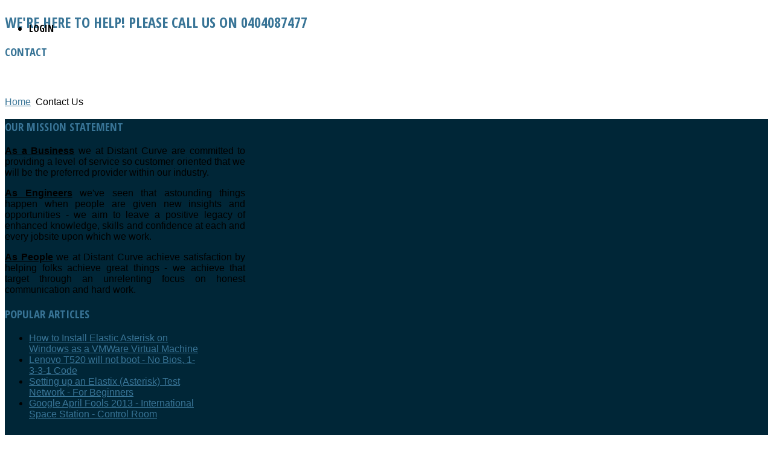

--- FILE ---
content_type: text/html; charset=utf-8
request_url: https://www.distantcurve.com/contact_us
body_size: 8285
content:
<!DOCTYPE HTML>
<html xmlns="https://www.w3.org/1999/xhtml" xml:lang="en-GB" lang="en-GB"
>
<head>
  <base href="https://www.distantcurve.com/contact_us" />
  <meta http-equiv="content-type" content="text/html; charset=utf-8" />
  <meta name="keywords" content="Telecommunications, Communications, Satellite, Microwave, Mining, Agriculture, Allen Bradley" />
  <meta name="generator" content="Joomla! - Open Source Content Management" />
  <title>Distant Curve</title>
  <link href="/templates/new_vision/favicon.ico" rel="shortcut icon" type="image/vnd.microsoft.icon" />
  <script src="/media/system/js/mootools-core.js" type="text/javascript"></script>
  <script src="/media/system/js/core.js" type="text/javascript"></script>
  <script src="/media/system/js/validate.js" type="text/javascript"></script>
  <script src="/media/system/js/mootools-more.js" type="text/javascript"></script>
  <script type="text/javascript">
var _gaq = _gaq || [];
				  _gaq.push(['_setAccount', 'UA-37358924-1']);
				  _gaq.push(['_gat._anonymizeIp']);
				  				  
				  _gaq.push(['_trackPageview']);
				  

				  (function() {
					var ga = document.createElement('script'); ga.type = 'text/javascript'; ga.async = true;
					ga.src = ('https:' == document.location.protocol ? 'https://ssl' : 'http://www') + '.google-analytics.com/ga.js';
					var s = document.getElementsByTagName('script')[0]; s.parentNode.insertBefore(ga, s);
				  })();
  </script>
  <link href="https://www.distantcurve.com/modules/mod_s5_accordion_menu/css/s5_accordion_menu.css" rel="stylesheet" type="text/css" media="screen" />




<meta name="viewport" content="initial-scale=1.0, maximum-scale=1.0, minimum-scale=1.0, user-scalable=no" />

	<script type="text/javascript">
	//<![CDATA[
				        window.addEvent('domready', function() {
		            var myMenu = new MenuMatic({
                effect:"slide & fade",
                duration:1000,
                physics: Fx.Transitions.Pow.easeOut,
                hideDelay:500,
                orientation:"horizontal",
                tweakInitial:{x:0, y:0},
                                     	            direction:{    x: 'right',    y: 'down' },
				                opacity:100            });
        });		
			//]]>	
    </script>    
<!-- Css and js addons for vertex features -->	
	<link rel="stylesheet" type="text/css" href="http://fonts.googleapis.com/css?family=Open+Sans+Condensed" />
<style type="text/css"> 



/* MAX IMAGE WIDTH */

img {
height:auto !important;
max-width:100% !important;
-webkit-box-sizing: border-box !important; /* Safari/Chrome, other WebKit */
-moz-box-sizing: border-box !important;    /* Firefox, other Gecko */
box-sizing: border-box !important;         /* Opera/IE 8+ */
}

.full_width {
width:100% !important;
-webkit-box-sizing: border-box !important; /* Safari/Chrome, other WebKit */
-moz-box-sizing: border-box !important;    /* Firefox, other Gecko */
box-sizing: border-box !important;         /* Opera/IE 8+ */
}



#s5_responsive_modile_drop_down_wrap input {
width:96% !important;
}
#s5_responsive_mobile_drop_down_search input {
width:100% !important;
}



@media screen and (max-width: 750px){
	body {
	height:100% !important;
	position:relative !important;
	padding-bottom:48px !important;
	}
}


	#s5_responsive_mobile_bottom_bar, #s5_responsive_mobile_top_bar {
	background:#0B0B0B;
	background: -moz-linear-gradient(top, #272727 0%, #0B0B0B 100%); /* FF3.6+ */
	background: -webkit-gradient(linear, left top, left bottom, color-stop(0%,#272727), color-stop(100%,#0B0B0B)); /* Chrome,Safari4+ */
	background: -webkit-linear-gradient(top, #272727 0%,#0B0B0B 100%); /* Chrome10+,Safari5.1+ */
	background: -o-linear-gradient(top, #272727 0%,#0B0B0B 100%); /* Opera11.10+ */
	background: -ms-linear-gradient(top, #272727 0%,#0B0B0B 100%); /* IE10+ */
	background: linear-gradient(top, #272727 0%,#0B0B0B 100%); /* W3C */
			font-family: Open Sans Condensed !important;
	}
	
	.s5_responsive_mobile_drop_down_inner, .s5_responsive_mobile_drop_down_inner input, .s5_responsive_mobile_drop_down_inner button, .s5_responsive_mobile_drop_down_inner .button, #s5_responsive_mobile_drop_down_search .validate {
	font-family: Open Sans Condensed !important;
	}
	
	.s5_responsive_mobile_drop_down_inner button:hover, .s5_responsive_mobile_drop_down_inner .button:hover {
	background:#0B0B0B !important;
	}
	
	#s5_responsive_mobile_drop_down_menu, #s5_responsive_mobile_drop_down_menu a, #s5_responsive_mobile_drop_down_login a {
	font-family: Open Sans Condensed !important;
	color:#FFFFFF !important;
	}
	
	#s5_responsive_mobile_bar_active, #s5_responsive_mobile_drop_down_menu .current a, .s5_responsive_mobile_drop_down_inner .s5_mod_h3, .s5_responsive_mobile_drop_down_inner .s5_h3_first {
	color:#3D88B2 !important;
	}
	
	.s5_responsive_mobile_drop_down_inner button, .s5_responsive_mobile_drop_down_inner .button {
	background:#3D88B2 !important;
	}
	
	#s5_responsive_mobile_drop_down_menu .active ul li, #s5_responsive_mobile_drop_down_menu .current ul li a, #s5_responsive_switch_mobile a, #s5_responsive_switch_desktop a, #s5_responsive_modile_drop_down_wrap {
	color:#FFFFFF !important;
	}
	
	#s5_responsive_mobile_toggle_click_menu span {
	border-right:solid 1px #272727;
	}

	#s5_responsive_mobile_toggle_click_menu {
	border-right:solid 1px #0B0B0B;
	}

	#s5_responsive_mobile_toggle_click_search span, #s5_responsive_mobile_toggle_click_register span, #s5_responsive_mobile_toggle_click_login span, #s5_responsive_mobile_scroll a {
	border-left:solid 1px #272727;
	}

	#s5_responsive_mobile_toggle_click_search, #s5_responsive_mobile_toggle_click_register, #s5_responsive_mobile_toggle_click_login, #s5_responsive_mobile_scroll {
	border-left:solid 1px #0B0B0B;
	}

	.s5_responsive_mobile_open, .s5_responsive_mobile_closed:hover, #s5_responsive_mobile_scroll:hover {
	background:#272727;
	}

	#s5_responsive_mobile_drop_down_menu .s5_responsive_mobile_drop_down_inner, #s5_responsive_mobile_drop_down_register .s5_responsive_mobile_drop_down_inner, #s5_responsive_mobile_drop_down_login .s5_responsive_mobile_drop_down_inner, #s5_responsive_mobile_drop_down_search .s5_responsive_mobile_drop_down_inner {
	background:#272727;
	}





	.s5_wrap {
	max-width:1048px !important;
	}
	


		
		
		


	@media screen and (max-width: 970px){
	
		#s5_right_top_wrap {
		width:280px !important;
		}
		#s5_right_inset_wrap {
		width:280px !important;
		}
		#s5_right_wrap {
		width:280px !important;
		}
		#s5_right_bottom_wrap {
		width:280px !important;
		}
		#s5_left_top_wrap {
		width:0px !important;
		}
		#s5_left_inset_wrap {
		width:0px !important;
		}
		#s5_left_wrap {
		width:0px !important;
		}
		#s5_left_bottom_wrap {
		width:0px !important;
		}
		#s5_right_column_wrap {
		width:280px !important;
		margin-left:-280px !important;
		}
		#s5_left_column_wrap {
		width:0px !important;
		}
		#s5_center_column_wrap_inner {
		margin-left:0px !important;
		margin-right:280px !important;
		}
	
	}
	




	@media screen and (max-width: 750px){
	
		#s5_right_top_wrap {
		width:224px !important;
		}
		#s5_right_inset_wrap {
		width:224px !important;
		}
		#s5_right_wrap {
		width:224px !important;
		}
		#s5_right_bottom_wrap {
		width:224px !important;
		}
		#s5_left_top_wrap {
		width:0px !important;
		}
		#s5_left_inset_wrap {
		width:0px !important;
		}
		#s5_left_wrap {
		width:0px !important;
		}
		#s5_left_bottom_wrap {
		width:0px !important;
		}
		#s5_right_column_wrap {
		width:224px !important;
		margin-left:-224px !important;
		}
		#s5_left_column_wrap {
		width:0px !important;
		}
		#s5_center_column_wrap_inner {
		margin-left:0px !important;
		margin-right:224px !important;
		}
	
	}




























	
		
	
		@media screen and (min-width:580px) and (max-width: 800px){
		
			#s5_bottom_row2 .s5_float_left {
			float:left !important;
			width:50% !important;
			}

		}
		
		
		
		
	






</style><script type="text/javascript">//<![CDATA[


window.addEvent('domready', function() {
	function s5_register_url() {
		window.location = "http://www.distantcurve.com/component/users/?view=registration";
	}
	if (document.getElementById("s5_register")) {
	document.getElementById("s5_register").className = "";
	document.getElementById("s5_register").onclick = s5_register_url;
	if (document.getElementById("s5_register").href) {
		document.getElementById("s5_register").href = "javascript:;";
	}
	}
});

//]]></script>
<script type="text/javascript" src="https://www.distantcurve.com/templates/new_vision/js/s5_flex_menu.js"></script>
<link rel="stylesheet" href="https://www.distantcurve.com/templates/new_vision/css/s5_flex_menu.css" type="text/css" />
	
<link rel="stylesheet" href="https://www.distantcurve.com/templates/system/css/system.css" type="text/css" />
<link rel="stylesheet" href="https://www.distantcurve.com/templates/system/css/general.css" type="text/css" />

<link href="https://www.distantcurve.com/templates/new_vision/css/template_default.css" rel="stylesheet" type="text/css" />
<link href="https://www.distantcurve.com/templates/new_vision/css/template.css" rel="stylesheet" type="text/css" />


<link href="https://www.distantcurve.com/templates/new_vision/css/com_content.css" rel="stylesheet" type="text/css" />

<link href="https://www.distantcurve.com/templates/new_vision/css/editor.css" rel="stylesheet" type="text/css" />

<link href="https://www.distantcurve.com/templates/new_vision/css/thirdparty.css" rel="stylesheet" type="text/css" />





<link href="https://www.distantcurve.com/templates/new_vision/css/multibox/multibox.css" rel="stylesheet" type="text/css" />
<link href="https://www.distantcurve.com/templates/new_vision/css/multibox/ajax.css" rel="stylesheet" type="text/css" />
<script type="text/javascript" src="https://www.distantcurve.com/templates/new_vision/js/multibox/overlay.js"></script>
<script type="text/javascript" src="https://www.distantcurve.com/templates/new_vision/js/multibox/multibox.js"></script>


<link href="https://www.distantcurve.com/templates/new_vision/favicon.ico" rel="shortcut icon" type="image/x-icon" />

<script type="text/javascript" src="https://www.distantcurve.com/templates/new_vision/js/s5_font_adjuster.js"></script>



	<link rel="stylesheet" type="text/css" href="https://www.distantcurve.com/templates/new_vision/css/s5_responsive_bars.css" />
	<link href="https://www.distantcurve.com/templates/new_vision/css/s5_responsive_hide_classes.css" rel="stylesheet" type="text/css" />


	<link rel="stylesheet" type="text/css" href="https://www.distantcurve.com/templates/new_vision/css/s5_responsive.css" />
	
	

<link rel="stylesheet" type="text/css" href="https://www.distantcurve.com/templates/new_vision/css/custom.css" />
<!-- Info Slide Script - Called in header so css validates -->	
<link href="https://www.distantcurve.com/templates/new_vision/css/s5_info_slide.css" rel="stylesheet" type="text/css" />
<script type="text/javascript" src="https://www.distantcurve.com/templates/new_vision/js/s5_info_slide.js"></script>


<!-- File compression. Needs to be called last on this file -->	
<!-- The excluded files, listed below the compressed php files, are excluded because their calls vary per device or per browser. Included compression files are only ones that have no conditions and are included on all devices and browsers. Otherwise unwanted css will compile in the compressed files. -->	


<link rel="stylesheet" type="text/css" href="https://fonts.googleapis.com/css?family=Open+Sans+Condensed:700" />

<style type="text/css"> 
body {font-family: 'Arial',Helvetica,Arial,Sans-Serif ;} 

#s5_loginreg, h3, #s5_component_wrap h2, .s5_readon, p.readmore a, .button, #s5_nav li a, #subMenusContainer a, .readon, .pagenav-prev, .pagenav-next, #mod-search-searchword, .s5_ts_active, .s5_ts_not_active, #s5_button h2  {
font-family: Open Sans Condensed;
}

#s5_top_row1_area1, #s5_bottom_row3_area1, #s5_highlight_gap {
background:#002637 url(https://www.distantcurve.com/templates/new_vision/images/s5_pattern_overlay.png);;
}

a, h1, #s5_component_wrap h2, h3, h4, h5, .s5_highlight, #s5_nav li.active a, #s5_nav li.mainMenuParentBtnFocused a, #s5_nav li:hover a, #subMenusContainer .S5_submenu_item:hover a, #current .s5_accordion_menu_left a.mainlevel, .module_round_box ul.menu li.current a, .module_round_box-background ul.menu li.current a, .btn-link {
color:#387496 !important;
}

#s5_top_row1_area1 .slideInfoZone a {
color:#7ebadc !important;
}

.s5_readon, .button, .pagenav-prev, .pagenav-next, .module_round_box-highlight .s5_mod_h3, .module_round_box-highlight_title .s5_mod_h3, .module_round_box-highlight_full, .dropdown-menu li > a:hover, .dropdown-menu li > a:focus, .dropdown-submenu:hover > a, .dropdown-menu .active > a, .dropdown-menu .active > a:hover, .nav-list > .active > a, .nav-list > .active > a:hover, .nav-pills > .active > a, .nav-pills > .active > a:hover, .btn-group.open .btn-primary.dropdown-toggle {
background:#387496 !important;
}

#myGallery_bottom a.left, #myGallery_bottom a.right {
background-color:#387496 !important;
}

.btn-primary, .pager a {
background:#387496 !important;
}

.s5_ts_active {
background: #387496 !important;
background: -moz-linear-gradient(top, #387496 0%, #1a5678 100%) !important;
background: -webkit-gradient(linear, left top, left bottom, color-stop(0%,#387496), color-stop(100%,#1a5678)) !important;
background: -webkit-linear-gradient(top, #387496 0%,#1a5678 100%) !important;
background: -o-linear-gradient(top, #387496 0%,#1a5678 100%) !important;
background: -ms-linear-gradient(top, #387496 0%,#1a5678 100%) !important;
background: linear-gradient(top, #387496 0%,#1a5678 100%) !important;
}

#s5_accordion_menu h3.s5_am_open .s5_accordion_menu_left {
border-bottom:solid 1px #387496 !important;
}

#myGallery_bottom a.left:hover, #myGallery_bottom a.right:hover {
background-color:#5692b4 !important;
}


#s5_logregtm, .slideInfoZone p, .s5_mod_h3, .s5_readon, p.readmore a, .button, .pagenav-prev, .pagenav-next, #s5_component_wrap h2, #s5_nav li a, .s5_accordion_menu_left a, #subMenusContainer a, .font_highlight, .readon, #mod-search-searchword, #s5_button h2, #s5_component_wrap_inner h3  {
text-transform:uppercase;
}

#s5_header_area1 {
position:fixed;
width:100%;
z-index:10;
}
#subMenusContainer, #s5_drop_down_container {
position:fixed !important;
}


.slideInfoZone_outer {
height:160px;
}




/* k2 stuff */
div.itemHeader h2.itemTitle, div.catItemHeader h3.catItemTitle, h3.userItemTitle a, #comments-form p, #comments-report-form p, #comments-form span, #comments-form .counter, #comments .comment-author, #comments .author-homepage,
#comments-form p, #comments-form #comments-form-buttons, #comments-form #comments-form-error, #comments-form #comments-form-captcha-holder {font-family: 'Arial',Helvetica,Arial,Sans-Serif ;} 
  
.s5_wrap{width:96%;}  
</style>
</head>

<body id="s5_body">

<div id="s5_scrolltotop"></div>

<!-- Top Vertex Calls -->
<!-- Call top bar for mobile devices if layout is responsive -->	
	

<!-- s5_responsive_mobile_top_bar_spacer must be called to keep a space at the top of the page since s5_responsive_mobile_top_bar_wrap is position absolute. -->	
<div id="s5_responsive_mobile_top_bar_spacer"></div>

<!-- s5_responsive_mobile_top_bar_wrap must be called off the page and not with display:none or it will cause issues with the togglers. -->
<div id="s5_responsive_mobile_top_bar_wrap" style="margin-top:-50000px;position:absolute;z-index:20;top:0px">

	<div id="s5_responsive_mobile_top_bar" class="s5_responsive_mobile_bar_light">

			<div id="s5_responsive_mobile_toggle_click_menu" style="display:block;float:left">
				<span></span>
			</div>
			
			
				<div id="s5_responsive_mobile_bar_active">
					<span>
						Contact Us
					</span>
				</div>
			
			
			<div id="s5_responsive_mobile_toggle_click_login" style="display:none;float:right">
				<span></span>
			</div>
			
			<div id="s5_responsive_mobile_toggle_click_register" style="display:block;float:right">
				<span></span>
			</div>
			
			<div id="s5_responsive_mobile_toggle_click_search" style="display:block;float:right">
				<span></span>
			</div>

		<div style="clear:both;height:0px"></div>
		
	</div>

	<div id="s5_responsive_modile_drop_down_wrap" class="s5_responsive_modile_drop_down_wrap_loading">
		<div id="s5_responsive_mobile_drop_down_menu">
			<div class="s5_responsive_mobile_drop_down_inner" style="-webkit-box-shadow: 0px 0px 16px rgba(0, 0, 0, 0.6);-moz-box-shadow: 0px 0px 16px rgba(0, 0, 0, 0.6);box-shadow: 0px 0px 16px rgba(0, 0, 0, 0.6);">
				
					
				
			</div>
		</div>
		
		<div id="s5_responsive_mobile_drop_down_search">
			<div class="s5_responsive_mobile_drop_down_inner" style="-webkit-box-shadow: 0px 0px 16px rgba(0, 0, 0, 0.6);-moz-box-shadow: 0px 0px 16px rgba(0, 0, 0, 0.6);box-shadow: 0px 0px 16px rgba(0, 0, 0, 0.6);">
				
				  
					<form method="post" action="https://www.distantcurve.com/">
						<input type="text" onfocus="if (this.value=='Search...') this.value='';" onblur="if (this.value=='') this.value='Search...';" value="Search..." id="s5_responsive_mobile_search" name="searchword" />
						<input type="hidden" value="search" name="task" />
						<input type="hidden" value="com_search" name="option" />
						<input type="hidden" value="1" name="Itemid" />
					</form>
				
			</div>
		</div>
		
		<div id="s5_responsive_mobile_drop_down_login">
			<div class="s5_responsive_mobile_drop_down_inner" id="s5_responsive_mobile_drop_down_login_inner" style="-webkit-box-shadow: 0px 0px 16px rgba(0, 0, 0, 0.6);-moz-box-shadow: 0px 0px 16px rgba(0, 0, 0, 0.6);box-shadow: 0px 0px 16px rgba(0, 0, 0, 0.6);">
			</div>
		</div>
		
		
	
		<div id="s5_responsive_mobile_drop_down_register">
			<div class="s5_responsive_mobile_drop_down_inner" id="s5_responsive_mobile_drop_down_register_inner" style="-webkit-box-shadow: 0px 0px 16px rgba(0, 0, 0, 0.6);-moz-box-shadow: 0px 0px 16px rgba(0, 0, 0, 0.6);box-shadow: 0px 0px 16px rgba(0, 0, 0, 0.6);">
			</div>
		</div>
		
		
			
	</div>

</div>

<script language="JavaScript" type="text/javascript">
	var s5_responsive_login_url = "";
	var s5_responsive_register_url = "http://www.distantcurve.com/component/users/?view=registration";
</script>
<script type="text/javascript" language="javascript" src="https://www.distantcurve.com/templates/new_vision/js/s5_responsive_mobile_bar.js"></script>

<!-- Fixed Tabs -->	

<!-- Drop Down -->	

<!-- Body Padding Div Used For Responsive Spacing -->    
<div id="s5_body_padding">
  


  <!-- Header -->      
    <div id="s5_header_area1">    
    <div id="s5_header_area2">  
              <div id="s5_top_bar">
        <div id="s5_top_bar_inner" class="s5_wrap">    
        <div id="s5_top_bar_inner2">  
                      <div id="s5_top_menu">
              
              <div style="clear:both; height:0px"></div>  
            </div>
                            
                        <div id="s5_social_wrap">
                        
                              <div id="s5_facebook" onclick="window.open('javascript:;')"></div>
                
                              <div id="s5_google" onclick="window.open('javascript:;')"></div>
                
                              <div id="s5_twitter" onclick="window.open('javascript:;')"></div>
                                            <div id="s5_rss" onclick="window.open('javascript:;')"></div>
                            
                        </div>
                      
                      
            <div id="s5_loginreg">  
              <div id="s5_logregtm">
                
                                    
                                  
                    <div id="s5_login" class="s5box_login">
                      <ul class="s5boxmenu">
                        <li>
                          Login                        </li>
                      </ul>
                    </div>
                  
                                    
              </div>
            </div>
                                <div id="fontControls"></div>
                  </div>
        </div>
        </div>
            <div id="s5_menu_bar">
        <div id="s5_menu_bar_inner" class="s5_wrap">
        <div id="s5_menu_bar_inner2">
                      <div id="s5_logo_module">
              		<div class="moduletable">
			

<div class="custom"  >
	<p><img src="images/DistantLogo/DistantCurveLogo.jpg" border="0" alt="" /></p></div>
		</div>
	
            </div>  
                                <div id="s5_menu_wrap">
                          </div>
                  </div>
        </div>
      </div>
    </div>
    </div>
  <!-- End Header -->  
  
      <div id="s5_header_gap" style="display:block; width:100%"></div>
    
      <div id="s5_highlight_gap">
    <div id="s5_highlight_gap_inner">
    </div>
    </div>
      
  
  <!-- Top Row1 -->  
      <!-- End Top Row1 -->  
    
  <div id="s5_central_area">
  
      
  <!-- Top Row2 -->  
      <!-- End Top Row2 -->
  
  
  
  <!-- Top Row3 -->  
      <!-- End Top Row3 -->  
    
      
    
  <!-- Center area -->  
        <div id="s5_center_area1">
    <div id="s5_center_area2">
    <div id="s5_center_area_inner" class="s5_wrap">
    <div id="s5_center_area_wrap">
    
    <!-- Above Columns Wrap -->  
          <!-- End Above Columns Wrap -->      
        
      <!-- Columns wrap, contains left, right and center columns -->  
      <div id="s5_columns_wrap">
      <div id="s5_columns_wrap_inner">
        
        <div id="s5_center_column_wrap">
        <div id="s5_center_column_wrap_inner" style="margin-left:0px; margin-right:280px;">
          
                    
                      
            <div id="s5_component_wrap">
            <div id="s5_component_wrap_inner">
            
                                
                            
                
<div id="system-message-container">
</div>
<div class="contact">
			<h2>
			<span class="contact-name">We're here to help! Please call us on 0404087477</span>
		</h2>
								<h3>Contact</h3>		
	
	

	<div class="contact-contactinfo">

	</div>

		<p></p>
						</div>

                <div style="clear:both;height:0px"></div>
                
                            
                            
            </div>
            </div>
            
                    
                    
        </div>
        </div>
        <!-- Left column -->  
                <!-- End Left column -->  
        <!-- Right column -->  
                  <div id="s5_right_column_wrap" class="s5_float_left" style="width:280px; margin-left:-280px">
          <div id="s5_right_column_wrap_inner">
                                                  <div id="s5_right_wrap" class="s5_float_left" style="width:280px">
                	
					
						
				
		<div class="module_round_box_outer">
		
		<div class="module_round_box-dark_title">


				<div class="s5_module_box_1">
					<div class="s5_module_box_2">
												<div class="s5_mod_h3_outer">
							<h3 class="s5_mod_h3"><span class="s5_h3_first">Options </span></h3>
						</div>
												
<div id="s5_accordion_menu">
<div>
 
      
</div>
</div>
<script type="text/javascript">			
var s5_am_parent_link_enabled = "1";	
	
var s5_accordion_menu_display = "block";
		
</script>

<script src="https://www.distantcurve.com/modules/mod_s5_accordion_menu/js/s5_accordion_menu.js" type="text/javascript"></script>
	

							<div style="clear:both; height:0px"></div>
					</div>
				</div>

			
		</div>
		
		</div>

	
              </div>
                                  </div>
          </div>
                <!-- End Right column -->  
      </div>
      </div>
      <!-- End columns wrap -->  
      
    <!-- Below Columns Wrap -->  
          <!-- End Below Columns Wrap -->        
      
      
    </div>
    </div>
    </div>
    </div>
      <!-- End Center area -->  
  
    
  
  <!-- Bottom Row1 -->  
      <!-- End Bottom Row1 -->  
    
    
  <!-- Bottom Row2 -->  
      <!-- End Bottom Row2 -->
  
      <div id="s5_breadcrumb_wrap">
    <div id="s5_breadcrumb_wrap_inner1">
    <div id="s5_breadcrumb_wrap_inner2" class="s5_wrap">
    <div id="s5_breadcrumb_wrap_inner3">
      		<div class="moduletable">
			
<div class="breadcrumbs">
<a href="/" class="pathway">Home</a> <img src="/templates/new_vision/images/system/arrow.png" alt=""  /> <span>Contact Us</span></div>
		</div>
	
    </div>
    </div>
    </div>
    </div>
    <div style="clear:both;"></div>
    
  </div>
  
  <!-- Bottom Row3 -->  
        <div id="s5_bottom_row3_area1" class="s5_highlight_row">  
    <div id="s5_bottom_row3_area2">
    <div id="s5_bottom_row3_area_inner" class="s5_wrap">
    
      <div id="s5_bottom_row3_wrap">
        <div id="s5_bottom_row3">
        <div id="s5_bottom_row3_inner">
        
                      <div id="s5_pos_bottom_row3_1" class="s5_float_left" style="width:38%">
              	
					
						
				
		<div class="module_round_box_outer">
		
		<div class="module_round_box">


				<div class="s5_module_box_1">
					<div class="s5_module_box_2">
												<div class="s5_mod_h3_outer">
							<h3 class="s5_mod_h3"><span class="s5_h3_first">Our </span> Mission Statement</h3>
						</div>
												

<div class="custom"  >
	<p style="text-align: justify;"><span style="text-decoration: underline;" data-mce-mark="1"><strong>As a Business</strong></span>&nbsp;we at Distant Curve are committed to providing a level of service so customer oriented that we will be the preferred provider within our industry.</p>
<p style="text-align: justify;"><span style="text-decoration: underline;" data-mce-mark="1"><strong>As Engineers</strong></span>&nbsp;we've seen that astounding things happen when people are given new insights and opportunities - we aim to leave a positive legacy of enhanced knowledge, skills and confidence at each and every jobsite upon which we work.</p>
<p style="text-align: justify;"><span style="text-decoration: underline;"><strong>As People</strong></span>&nbsp;we at Distant Curve achieve satisfaction by helping folks achieve great things - we achieve that target through an unrelenting focus on honest communication and hard work.</p></div>
						<div style="clear:both; height:0px"></div>
					</div>
				</div>

			
		</div>
		
		</div>

	
            </div>
                    
                      <div id="s5_pos_bottom_row3_2" class="s5_float_left" style="width:31%">
              	
					
						
				
		<div class="module_round_box_outer">
		
		<div class="module_round_box">


				<div class="s5_module_box_1">
					<div class="s5_module_box_2">
												<div class="s5_mod_h3_outer">
							<h3 class="s5_mod_h3"><span class="s5_h3_first">Popular </span> Articles</h3>
						</div>
												<ul class="mostread">
	<li>
		<a href="/53-blog/319-elastix-vm-virtual-machine-vmware-installation-guide">
			How to Install Elastic Asterisk on Windows as a VMWare Virtual Machine</a>
	</li>
	<li>
		<a href="/53-blog/316-lenovo-t520-will-not-boot-no-bios,-1-3-3-1-beeps">
			Lenovo T520 will not boot - No Bios, 1-3-3-1 Code</a>
	</li>
	<li>
		<a href="/53-blog/318-elastix-asterisk-beginners-guide-pbx">
			Setting up an Elastix (Asterisk) Test Network - For Beginners</a>
	</li>
	<li>
		<a href="/53-blog/317-google-april-fools-2013-international-space-station-control-room">
			Google April Fools 2013 - International Space Station - Control Room </a>
	</li>
</ul>
						<div style="clear:both; height:0px"></div>
					</div>
				</div>

			
		</div>
		
		</div>

		
					
						
				
		<div class="module_round_box_outer">
		
		<div class="module_round_box">


				<div class="s5_module_box_1">
					<div class="s5_module_box_2">
												<div class="s5_mod_h3_outer">
							<h3 class="s5_mod_h3"><span class="s5_h3_first">Upcoming </span> Events</h3>
						</div>
												

<div class="custom"  >
	<span>7.2.2013 <br /><br /> ACMA GSM Mobile Test Commences. <br /><br /> 4.6.2013 <br /><br /> Distant Curve AGM.</span></div>
						<div style="clear:both; height:0px"></div>
					</div>
				</div>

			
		</div>
		
		</div>

	
            </div>
                    
                      <div id="s5_pos_bottom_row3_3" class="s5_float_left" style="width:31%">
              	
					
						
				
		<div class="module_round_box_outer">
		
		<div class="module_round_box">


				<div class="s5_module_box_1">
					<div class="s5_module_box_2">
												<div class="s5_mod_h3_outer">
							<h3 class="s5_mod_h3"><span class="s5_h3_first">Contact </span> Us</h3>
						</div>
												

<div class="custom"  >
	<p>Distant Curve can be easily contacted via phone, or the email link below.</p>
<p><br /> <img src="images/phone.png" border="0" alt="" style="float: left; margin-right: 10px;" /><span style="float: left;">+61 404 087 477</span></p>
<div style="clear: both; width: 10px; height: 5px;">&nbsp;</div>
<p><img src="images/email.png" border="0" alt="" style="float: left; margin-right: 10px;" /><span style="float: left;"><a href="contact_us">Email Distant Curve</a></span></p></div>
						<div style="clear:both; height:0px"></div>
					</div>
				</div>

			
		</div>
		
		</div>

		
					
						
				
		<div class="module_round_box_outer">
		
		<div class="module_round_box">


				<div class="s5_module_box_1">
					<div class="s5_module_box_2">
												<div class="s5_mod_h3_outer">
							<h3 class="s5_mod_h3"><span class="s5_h3_first">Our </span> Latest News</h3>
						</div>
												<ul class="latestnews">
	<li>
		<a href="/component/content/article/20-frontpage/311-mobile-phone-coverage-minesite-australia">
			Minesite Mobile Phone Trial Underway</a>
	</li>
	<li>
		<a href="/component/content/article/8-news/latest-news/298-about-distant-curve">
			Who is Distant Curve?</a>
	</li>
	<li>
		<a href="/component/content/article/2-uncategorised/276-sample-content">
			Sample Content</a>
	</li>
</ul>
						<div style="clear:both; height:0px"></div>
					</div>
				</div>

			
		</div>
		
		</div>

	
            </div>
                    
                    
                    
                      
          <div style="clear:both; height:0px"></div>

        </div>
        </div>
      </div>

    </div>
    </div>
    </div>
      <!-- End Bottom Row3 -->
  
  
  <!-- Footer Area -->
    <div id="s5_footer_area1">
    <div id="s5_footer_area2">
    <div id="s5_footer_area_inner" class="s5_wrap">
    <div id="s5_footer_area_inner2">
    
              <div id="s5_footer">
          <span class="footerc">
Copyright &copy; 2025.  Distant Curve.
 Distant Curve - Connecting you, anywhere.
</span>

        </div>
            
              <div id="s5_bottom_menu_wrap">
          
        </div>  
            <div style="clear:both; height:0px"></div>
      
    </div>
    </div>
    </div>
    </div>
  <!-- End Footer Area -->
  
  
  
  <!-- Bottom Vertex Calls -->
  <!-- Page scroll, tooltips, multibox, and ie6 warning -->	
	<!-- Start compression if enabled -->	
				<div id="s5_scroll_wrap" class="s5_wrap">
			<script type="text/javascript">
function s5_scrollit() { new SmoothScroll({ duration: 800 }); }
function s5_scrollitload() {s5_scrollit();}
window.setTimeout(s5_scrollitload,400);
</script>
<div id="s5_scrolltopvar">
<a href="#s5_scrolltotop" class="s5_scrolltotop"></a>
</div>		</div>
		
	<script type="text/javascript">
		window.addEvent('domready',function(){
			$$('.s5mb').each(function(z,i){if(!$(z).getAttribute('rel'))$(z).setAttribute('rel','[me]');});
			});
		var s5mbox = {};
		
				
		        window.addEvent('domready', function() {
				
		
		window.s5mbox = new multiBox({
			mbClass: '.s5mb',//class you need to add links that you want to trigger multiBox with (remember and update CSS files)
			container: $(document.body),//where to inject multiBox
			path: 'https://www.distantcurve.com/templates/new_vision/js/multibox/',//path to mp3player and flvplayer etc
			useOverlay: true,//detect overlay setting
			maxSize: {w:600, h:400},//max dimensions (width,height) - set to null to disable resizing
			movieSize: {w:400, h:300},
			addDownload: false,//do you want the files to be downloadable?
			descClassName: 's5_multibox',//the class name of the description divs
			pathToDownloadScript: 'https://www.distantcurve.com/templates/new_vision/js/multibox/forceDownload.asp',//if above is true, specify path to download script (classicASP and ASP.NET versions included)
			addRollover: true,//add rollover fade to each multibox link
			addOverlayIcon: false,//adds overlay icons to images within multibox links
			addChain: false,//cycle through all images fading them out then in
			recalcTop: true,//subtract the height of controls panel from top position
			addTips: true,//adds MooTools built in 'Tips' class to each element (see: http://mootools.net/docs/Plugins/Tips)
			autoOpen: 0//to auto open a multiBox element on page load change to (1, 2, or 3 etc)
		});

		});
						Eventx.onResizend(function(){		
				s5mbox.resize(); 
			});
						
	</script>


			
	
<!-- Additional scripts to load just before closing body tag -->
	
<!-- Info Slide script - JS and CSS called in header -->
		<script type='text/javascript'>
	$$('.s5_is_slide').each(function(item,index){item.wrapInner(new Element('div',{'class':'s5_is_display'}));});  
	var options = {wrapperId:"s5_body"};
	new Slidex(options);
	</script>
		
<!-- File compression. Needs to be called last on this file -->	
		
<!-- Responsive Bottom Mobile Bar -->
	<!-- Call bottom bar for mobile devices if layout is responsive -->	
	<div id="s5_responsive_mobile_bottom_bar_outer" style="display:none">
	<div id="s5_responsive_mobile_bottom_bar" class="s5_responsive_mobile_bar_light">
		<!-- Call mobile links if links are enabled and cookie is currently set to mobile -->	
					<div id="s5_responsive_switch_mobile">
				<a id="s5_responsive_switch" href="?s5_responsive_switch_swwwdistantcurvecom=0">Desktop Version</a>
			</div>
		
					<div id="s5_responsive_mobile_scroll">
				<a href="#s5_scrolltotop" class="s5_scrolltotop"></a>
			</div>
				<div style="clear:both;height:0px"></div>
	</div>
	</div>

<!-- Call bottom bar for all devices if user has chosen to see desktop version -->	
  
</div>
<!-- End Body Padding -->
  

</body>
</html>
